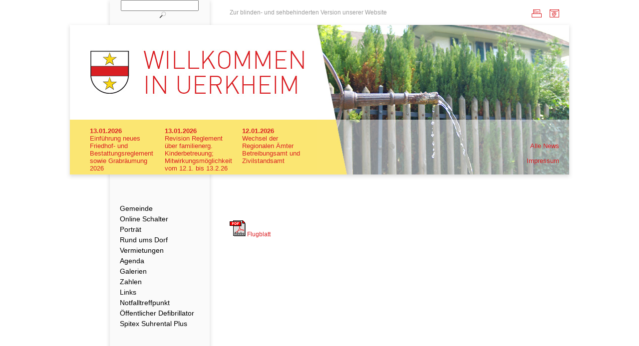

--- FILE ---
content_type: text/html;charset=UTF-8
request_url: https://www.uerkheim.ch/index.cfm?tem=1&spr=0&hpn=0&zsn=0&new=1578
body_size: 746
content:



<!DOCTYPE HTML PUBLIC "-//W3C//DTD HTML 4.01 Transitional//EN">

<html>
<head>


<title>

Häckseldienst vom 08.11.2022 

</title>

<script language="JavaScript1.2">
<!--

//-->
</script>



<link rel="stylesheet" href="https://www.uerkheim.ch/db/daten/design/lightbox/lightbox.css" type="text/css" media="screen" />
<script type="text/javascript" src="https://www.uerkheim.ch/db/daten/design/lightbox/prototype.js"></script>
<script type="text/javascript" src="https://www.uerkheim.ch/db/daten/design/lightbox/scriptaculous.js?load=effects,builder"></script>
<script type="text/javascript" src="https://www.uerkheim.ch/db/daten/design/lightbox/lightbox.js"></script>

<link href="https://www.uerkheim.ch/inc/styles.css" rel="styleSheet" type="text/css">


<meta name="description" content="Wissenswertes über die Landgemeinde Uerkheim im Kanton Aargau.">
<meta name="keywords" content="uerkheim, gemeinde, gemeinden, gemeinde uerkheim, dorf uerkhemi, uerke, verwaltung, badi bottenwil-uerkheim,  gemeindeverwaltung uerkheim, ürkheim, kanzlei uerkheim, örke">
<meta name="robots" content="index">
<meta name="revisit-after" content="7 days">


</head>



		<body bgcolor="FFFFFF"  leftmargin="0" marginwidth="0" topmargin="0" marginheight="0">
	
		<body bgcolor="FFFFFF"  leftmargin="0" marginwidth="0" topmargin="0" marginheight="0">
	
		<body bgcolor="FFFFFF"  leftmargin="0" marginwidth="0" topmargin="0" marginheight="0">
	
<script type="text/javascript">
  if (screen.width < 480) {
  window.location.href = "index.cfm?tem=4&spr=0&hpn=0&sbn=999999&ssn=999999&zsn=0&idn=999999&new=1578"; }
  else {
  if (screen.width < 1024) {
  window.location.href = "index.cfm?tem=2&spr=0&hpn=0&sbn=999999&ssn=999999&zsn=0&idn=999999&new=1578"; }
  else {
  window.location.href = "index.cfm?tem=2&spr=0&hpn=0&sbn=999999&ssn=999999&zsn=0&idn=999999&new=1578"; }}
</script>


	</body>
</html>


--- FILE ---
content_type: text/html;charset=UTF-8
request_url: https://www.uerkheim.ch/index.cfm?tem=2&spr=0&hpn=0&sbn=999999&ssn=999999&zsn=0&idn=999999&new=1578
body_size: 4223
content:



<!DOCTYPE HTML PUBLIC "-//W3C//DTD HTML 4.01 Transitional//EN">

<html>
<head>


<title>

Häckseldienst vom 08.11.2022 

</title>

<script language="JavaScript1.2">
<!--

//-->
</script>



<link rel="stylesheet" href="https://www.uerkheim.ch/db/daten/design/lightbox/lightbox.css" type="text/css" media="screen" />
<script type="text/javascript" src="https://www.uerkheim.ch/db/daten/design/lightbox/prototype.js"></script>
<script type="text/javascript" src="https://www.uerkheim.ch/db/daten/design/lightbox/scriptaculous.js?load=effects,builder"></script>
<script type="text/javascript" src="https://www.uerkheim.ch/db/daten/design/lightbox/lightbox.js"></script>

<link href="https://www.uerkheim.ch/inc/styles.css" rel="styleSheet" type="text/css">


<meta name="description" content="Wissenswertes über die Landgemeinde Uerkheim im Kanton Aargau.">
<meta name="keywords" content="uerkheim, gemeinde, gemeinden, gemeinde uerkheim, dorf uerkhemi, uerke, verwaltung, badi bottenwil-uerkheim,  gemeindeverwaltung uerkheim, ürkheim, kanzlei uerkheim, örke">
<meta name="robots" content="index">
<meta name="revisit-after" content="7 days">


</head>



		<body bgcolor="FFFFFF"  leftmargin="0" marginwidth="0" topmargin="0" marginheight="0">
	
		<body bgcolor="FFFFFF"  leftmargin="0" marginwidth="0" topmargin="0" marginheight="0">
	
		<body bgcolor="FFFFFF"  leftmargin="0" marginwidth="0" topmargin="0" marginheight="0">
	

<table width="100%" height="100%" cellpadding="0" cellspacing="0">
  <tr height="50">
    <td class="normal" valign="top">
      <img src="stuff/spacer.gif" width="20" height="20" border="0"><br>
    </td>
    <td width="110" class="normal" valign="top">
      <img src="db/daten/design/teil1.jpg" width="110" height="50" border="0"><br>
    </td>
    <td width="160" class="normal" valign="middle" align="middle" background="db/daten/design/teil2.jpg">
<form name="volltextsuche" action="index.cfm?int=no&vts=ja&eub=660&euh=350" method="post" enctype="multipart/form-data">
<input size="20" name="ivolltextsuche" class="normal"><img src="stuff/spacer.gif" width="5" height="5" border="0"><input type="image" src="db/daten/design/lupe.jpg" value="suchen" name="volltextsuche">
</form>
    </td>
    <td width="60" class="normal" valign="top">
      <img src="db/daten/design/teil3.jpg" width="60" height="50" border="0"><br>
    </td>
    <td width="660" class="normal" valign="top">
      
  <table width="660" height="50" cellpadding="0" cellspacing="0" background="db/daten/design/hg_blindenversion.jpg">
    <tr height="50">
      <td width="360" class="normal" valign="middle">
        <a class="normal" href="http://www.uerkheim.ch/index.cfm?tem=6&hpn=1" target="_new"><font color="999999">Zur blinden- und sehbehinderten Version unserer Website</font></a>
      </td>
      <td width="300" class="normal" valign="middle" align="right">
        <a href="print.cfm?tem=2&spr=0&hpn=0&sbn=999999&snn=999999&zsn=0&new=1578&idn=999999" target="_blank"><img src="https://www.uerkheim.ch/db/design/drucken.gif" border="0" align="middle" alt="diesen Artikel drucken" title="diesen Artikel drucken"></a>
<img src="stuff/spacer.gif" width="10" height="5" border="0">
<a href="mailto:E-Mail-Adresse einsetzen?Subject=Hinweis auf Internet-Artikel&Body=Hinweis auf einen interessanten Artikel im Internet:%0Ahttps://www.uerkheim.ch/index.cfm?tem=2%26spr=0%26hpn=0%26sbn=999999%26ssn=999999%26zsn=0%26new=1578%26idn=999999"><img src="https://www.uerkheim.ch/db/design/mailempfehlung.gif" border="0" align="middle" alt="diesen Artikel jemandem per E-Mail weiterempfehlen" title="diesen Artikel jemandem per E-Mail weiterempfehlen"></a>

      </td>
    </tr>
  </table>

    </td>
    <td width="30" class="normal" valign="top">
      <img src="db/daten/design/teil4.jpg" width="30" height="50" border="0"><br>
    </td>
    <td class="normal" valign="top">
      <img src="stuff/spacer.gif" width="20" height="20" border="0"><br>
    </td>
  </tr>
  <tr height="300">
    <td class="normal" valign="top">
      <img src="stuff/spacer.gif" width="20" height="20" border="0"><br>
    </td>
    <td colspan="5" class="normal" valign="top">

  <table width="1020" height="300" cellpadding="0" cellspacing="0">
    <tr height="300">
      <td width="50" class="normal" valign="top">
        <img src="db/daten/design/tb_teil1.jpg" width="50" height="300" border="0"><br>
      </td>
      <td width="455" class="zusatznav" valign="top">


  <table width="455" height="300" cellpadding="0" cellspacing="0">
    <tr height="190">
      <td width="455" class="normal" valign="top">
        <img src="db/daten/design/wappen.jpg" width="455" height="190" border="0"><br>
      </td>
    </tr>
    <tr height="110">
      <td width="455" class="normal" valign="top" background="db/daten/design/gelb.gif">
        
<table width="455" cellpadding="0" cellspacing="0">
	
	<tr height="110">
    
		<td width="131" class="zusatznav" valign="top">
        <img src="https://www.uerkheim.ch/stuff/spacer.gif" height="15" width="5" border="0" /><br />
		    <span class="zusatznav"><b>13.01.2026</b></span><br>
			<a class="zusatznav" href="index.cfm?tem=2&spr=0&hpn=0&zsn=0&new=1863">Einführung neues Friedhof- und Bestattungsreglement sowie Grabräumung 2026</a>
		</td>
        <td class="adresse" valign="top" align="left">
			<img src="https://www.uerkheim.ch/stuff/spacer.gif" height="10" width="20" border="0" align="top"><br>
		</td>
    
		<td width="131" class="zusatznav" valign="top">
        <img src="https://www.uerkheim.ch/stuff/spacer.gif" height="15" width="5" border="0" /><br />
		    <span class="zusatznav"><b>13.01.2026</b></span><br>
			<a class="zusatznav" href="index.cfm?tem=2&spr=0&hpn=0&zsn=0&new=1859">Revision Reglement über familienerg. Kinderbetreuung; Mitwirkungsmöglichkeit vom 12.1. bis 13.2.26</a>
		</td>
        <td class="adresse" valign="top" align="left">
			<img src="https://www.uerkheim.ch/stuff/spacer.gif" height="10" width="20" border="0" align="top"><br>
		</td>
    
		<td width="131" class="zusatznav" valign="top">
        <img src="https://www.uerkheim.ch/stuff/spacer.gif" height="15" width="5" border="0" /><br />
		    <span class="zusatznav"><b>12.01.2026</b></span><br>
			<a class="zusatznav" href="index.cfm?tem=2&spr=0&hpn=0&zsn=0&new=1852">Wechsel der Regionalen Ämter Betreibungsamt und Zivilstandsamt</a>
		</td>
        <td class="adresse" valign="top" align="left">
			<img src="https://www.uerkheim.ch/stuff/spacer.gif" height="10" width="20" border="0" align="top"><br>
		</td>
    
    </tr>
</table>

      </td>
    </tr>
  </table>

      </td>
      <td width="505" class="normal" valign="top" background="db/daten/design/themenbilder/themenbild9.jpg">

    <table width="505" height="300" cellpadding="0" cellspacing="0">
      <tr height="280">
        <td width="485" class="normal" valign="bottom" align="right">
          
<table border="0" cellpadding="0" cellspacing="0">
	
	<tr>
		<td class="zusatznav" valign="top" align="right">
		
		<a href="index.cfm?tem=2&spr=0&zsn=1" class="zusatznav">Alle News</a>
	
		</td>
	</tr>
	
	<tr>
		<td class="zusatznav" valign="top" align="right">
		
		<a href="index.cfm?tem=2&spr=0&zsn=2" class="zusatznav"><br>Impressum</a>
	
		</td>
	</tr>
	
</table>

        </td>
        <td width="20" class="normal" valign="top">
          <img src="stuff/spacer.gif" width="20" height="20" border="0"><br>
        </td>
      </tr>
      <tr height="20">
        <td width="485" class="normal" valign="top">
          <img src="stuff/spacer.gif" width="20" height="20" border="0"><br>
        </td>
        <td width="20" class="normal" valign="top">
          <img src="stuff/spacer.gif" width="20" height="20" border="0"><br>
        </td>
      </tr>
    </table>

      </td>
      <td width="10" class="normal" valign="top">
        <img src="db/daten/design/tb_teil2.jpg" width="10" height="300" border="0"><br>
      </td>
    </tr>
  </table>

    </td>
    <td class="normal" valign="top">
      <img src="stuff/spacer.gif" width="20" height="20" border="0"><br>
    </td>
  </tr>
  <tr height="60">
    <td class="normal" valign="top">
      <img src="stuff/spacer.gif" width="20" height="20" border="0"><br>
    </td>
    <td colspan="5" class="normal" valign="top">
      <img src="db/daten/design/mitte.jpg" width="1020" height="60" border="0"><br>
    </td>
    <td class="normal" valign="top">
      <img src="stuff/spacer.gif" width="20" height="20" border="0"><br>
    </td>
  </tr>
  <tr height="350">
    <td class="normal" valign="top">
      <img src="stuff/spacer.gif" width="20" height="20" border="0"><br>
    </td>
    <td width="110" class="normal" valign="top" background="db/daten/design/verlauf1.jpg">
      <img src="stuff/spacer.gif" width="110" height="110" border="0"><br>
    </td>
    <td width="160" class="normal" valign="top" background="db/daten/design/hg.gif">
      


<SCRIPT LANGUAGE="JavaScript">
<!--


function switchto(display,imgname){
				document.images[imgname].src=eval(display+".src");
  			}
// -->
</SCRIPT>


<table border="0" cellpadding="0" cellspacing="0">
	<tr>
		<td valign="top">
		
			<table border="0" cellpadding="0" cellspacing="0">
			
				<tr>
					<td class="hauptnav" valign="top" align="left"><a href="index.cfm?tem=2&spr=0&hpn=1" class="hauptnav"> 
		<a href="index.cfm?tem=2&spr=0&hpn=1" class="hauptnav">Gemeinde</a>
	</td>
				</tr>
				
				
				
				<SCRIPT LANGUAGE="JavaScript">
				<!--
				
				
				function switchto(display,imgname){
				document.images[imgname].src=eval(display+".src");
  				}
				
				// -->
				</SCRIPT>
				
				
			
			
				
				<SCRIPT LANGUAGE="JavaScript">
				<!--
				
				
				function switchto(display,imgname){
				document.images[imgname].src=eval(display+".src");
  				}
				
				// -->
				</SCRIPT>
				
				
			
			
				
				<SCRIPT LANGUAGE="JavaScript">
				<!--
				
				
				function switchto(display,imgname){
				document.images[imgname].src=eval(display+".src");
  				}
				
				// -->
				</SCRIPT>
				
				
			
			
				
				<SCRIPT LANGUAGE="JavaScript">
				<!--
				
				
				function switchto(display,imgname){
				document.images[imgname].src=eval(display+".src");
  				}
				
				// -->
				</SCRIPT>
				
				
			
			
				
				<SCRIPT LANGUAGE="JavaScript">
				<!--
				
				
				function switchto(display,imgname){
				document.images[imgname].src=eval(display+".src");
  				}
				
				// -->
				</SCRIPT>
		
				
				<SCRIPT LANGUAGE="JavaScript">
				<!--
				
				
				function switchto(display,imgname){
				document.images[imgname].src=eval(display+".src");
  				}
				
				// -->
				</SCRIPT>
		
				
				<SCRIPT LANGUAGE="JavaScript">
				<!--
				
				
				function switchto(display,imgname){
				document.images[imgname].src=eval(display+".src");
  				}
				
				// -->
				</SCRIPT>
		
				
				<SCRIPT LANGUAGE="JavaScript">
				<!--
				
				
				function switchto(display,imgname){
				document.images[imgname].src=eval(display+".src");
  				}
				
				// -->
				</SCRIPT>
				
				
			
			
				
				<SCRIPT LANGUAGE="JavaScript">
				<!--
				
				
				function switchto(display,imgname){
				document.images[imgname].src=eval(display+".src");
  				}
				
				// -->
				</SCRIPT>
				
				
			
			
				
				<SCRIPT LANGUAGE="JavaScript">
				<!--
				
				
				function switchto(display,imgname){
				document.images[imgname].src=eval(display+".src");
  				}
				
				// -->
				</SCRIPT>
				
				
			
			
				
				<SCRIPT LANGUAGE="JavaScript">
				<!--
				
				
				function switchto(display,imgname){
				document.images[imgname].src=eval(display+".src");
  				}
				
				// -->
				</SCRIPT>
				
				
			
			
				<tr>
					<td class="hauptnav" valign="middle" align="middle">
						<img src="https://www.uerkheim.ch/stuff/spacer.gif" height="5" width="20" border="0" align="middle"><br>
					</td>
				</tr>
				
				<tr>
					<td class="hauptnav" valign="top" align="left"><a href="index.cfm?tem=2&spr=0&hpn=2" class="hauptnav"></a> 
		<a href="index.cfm?tem=2&spr=0&hpn=2" class="hauptnav">Online Schalter</a>
	</td>
				</tr>
				
				
				<tr>
					<td class="hauptnav" valign="middle" align="middle">
						<img src="https://www.uerkheim.ch/stuff/spacer.gif" height="5" width="20" border="0" align="middle"><br>
					</td>
				</tr>
				
				<tr>
					<td class="hauptnav" valign="top" align="left"><a href="index.cfm?tem=2&spr=0&hpn=3" class="hauptnav"> 
		<a href="index.cfm?tem=2&spr=0&hpn=3" class="hauptnav">Porträt</a>
	</td>
				</tr>
				
				
				
				<SCRIPT LANGUAGE="JavaScript">
				<!--
				
				
				function switchto(display,imgname){
				document.images[imgname].src=eval(display+".src");
  				}
				
				// -->
				</SCRIPT>
				
				
			
			
				
				<SCRIPT LANGUAGE="JavaScript">
				<!--
				
				
				function switchto(display,imgname){
				document.images[imgname].src=eval(display+".src");
  				}
				
				// -->
				</SCRIPT>
				
				
			
			
				
				<SCRIPT LANGUAGE="JavaScript">
				<!--
				
				
				function switchto(display,imgname){
				document.images[imgname].src=eval(display+".src");
  				}
				
				// -->
				</SCRIPT>
				
				
			
			
				<tr>
					<td class="hauptnav" valign="middle" align="middle">
						<img src="https://www.uerkheim.ch/stuff/spacer.gif" height="5" width="20" border="0" align="middle"><br>
					</td>
				</tr>
				
				<tr>
					<td class="hauptnav" valign="top" align="left"><a href="index.cfm?tem=2&spr=0&hpn=4" class="hauptnav"> 
		<a href="index.cfm?tem=2&spr=0&hpn=4" class="hauptnav">Rund ums Dorf</a>
	</td>
				</tr>
				
				
				
				<SCRIPT LANGUAGE="JavaScript">
				<!--
				
				
				function switchto(display,imgname){
				document.images[imgname].src=eval(display+".src");
  				}
				
				// -->
				</SCRIPT>
				
				
			
			
				
				<SCRIPT LANGUAGE="JavaScript">
				<!--
				
				
				function switchto(display,imgname){
				document.images[imgname].src=eval(display+".src");
  				}
				
				// -->
				</SCRIPT>
				
				
			
			
				
				<SCRIPT LANGUAGE="JavaScript">
				<!--
				
				
				function switchto(display,imgname){
				document.images[imgname].src=eval(display+".src");
  				}
				
				// -->
				</SCRIPT>
				
				
			
			
				
				<SCRIPT LANGUAGE="JavaScript">
				<!--
				
				
				function switchto(display,imgname){
				document.images[imgname].src=eval(display+".src");
  				}
				
				// -->
				</SCRIPT>
				
				
			
			
				
				<SCRIPT LANGUAGE="JavaScript">
				<!--
				
				
				function switchto(display,imgname){
				document.images[imgname].src=eval(display+".src");
  				}
				
				// -->
				</SCRIPT>
				
				
			
			
				
				<SCRIPT LANGUAGE="JavaScript">
				<!--
				
				
				function switchto(display,imgname){
				document.images[imgname].src=eval(display+".src");
  				}
				
				// -->
				</SCRIPT>
				
				
			
			
				
				<SCRIPT LANGUAGE="JavaScript">
				<!--
				
				
				function switchto(display,imgname){
				document.images[imgname].src=eval(display+".src");
  				}
				
				// -->
				</SCRIPT>
				
				
			
			
				<tr>
					<td class="hauptnav" valign="middle" align="middle">
						<img src="https://www.uerkheim.ch/stuff/spacer.gif" height="5" width="20" border="0" align="middle"><br>
					</td>
				</tr>
				
				<tr>
					<td class="hauptnav" valign="top" align="left"><a href="index.cfm?tem=2&spr=0&hpn=5" class="hauptnav"> 
		<a href="index.cfm?tem=2&spr=0&hpn=5" class="hauptnav">Vermietungen</a>
	</td>
				</tr>
				
				
				
				<SCRIPT LANGUAGE="JavaScript">
				<!--
				
				
				function switchto(display,imgname){
				document.images[imgname].src=eval(display+".src");
  				}
				
				// -->
				</SCRIPT>
				
				
			
			
				
				<SCRIPT LANGUAGE="JavaScript">
				<!--
				
				
				function switchto(display,imgname){
				document.images[imgname].src=eval(display+".src");
  				}
				
				// -->
				</SCRIPT>
				
				
			
			
				<tr>
					<td class="hauptnav" valign="middle" align="middle">
						<img src="https://www.uerkheim.ch/stuff/spacer.gif" height="5" width="20" border="0" align="middle"><br>
					</td>
				</tr>
				
				<tr>
					<td class="hauptnav" valign="top" align="left"><a href="index.cfm?tem=2&spr=0&hpn=6" class="hauptnav"></a> 
		<a href="index.cfm?tem=2&spr=0&hpn=6" class="hauptnav">Agenda</a>
	</td>
				</tr>
				
				
				<tr>
					<td class="hauptnav" valign="middle" align="middle">
						<img src="https://www.uerkheim.ch/stuff/spacer.gif" height="5" width="20" border="0" align="middle"><br>
					</td>
				</tr>
				
				<tr>
					<td class="hauptnav" valign="top" align="left"><a href="index.cfm?tem=2&spr=0&hpn=7" class="hauptnav"></a> 
		<a href="index.cfm?tem=2&spr=0&hpn=7" class="hauptnav">Galerien</a>
	</td>
				</tr>
				
				
				<tr>
					<td class="hauptnav" valign="middle" align="middle">
						<img src="https://www.uerkheim.ch/stuff/spacer.gif" height="5" width="20" border="0" align="middle"><br>
					</td>
				</tr>
				
				<tr>
					<td class="hauptnav" valign="top" align="left"><a href="index.cfm?tem=2&spr=0&hpn=8" class="hauptnav"> 
		<a href="index.cfm?tem=2&spr=0&hpn=8" class="hauptnav">Zahlen</a>
	</td>
				</tr>
				
				
				
				<SCRIPT LANGUAGE="JavaScript">
				<!--
				
				
				function switchto(display,imgname){
				document.images[imgname].src=eval(display+".src");
  				}
				
				// -->
				</SCRIPT>
				
				
			
			
				
				<SCRIPT LANGUAGE="JavaScript">
				<!--
				
				
				function switchto(display,imgname){
				document.images[imgname].src=eval(display+".src");
  				}
				
				// -->
				</SCRIPT>
				
				
			
			
				
				<SCRIPT LANGUAGE="JavaScript">
				<!--
				
				
				function switchto(display,imgname){
				document.images[imgname].src=eval(display+".src");
  				}
				
				// -->
				</SCRIPT>
				
				
			
			
				
				<SCRIPT LANGUAGE="JavaScript">
				<!--
				
				
				function switchto(display,imgname){
				document.images[imgname].src=eval(display+".src");
  				}
				
				// -->
				</SCRIPT>
				
				
			
			
				
				<SCRIPT LANGUAGE="JavaScript">
				<!--
				
				
				function switchto(display,imgname){
				document.images[imgname].src=eval(display+".src");
  				}
				
				// -->
				</SCRIPT>
				
				
			
			
				
				<SCRIPT LANGUAGE="JavaScript">
				<!--
				
				
				function switchto(display,imgname){
				document.images[imgname].src=eval(display+".src");
  				}
				
				// -->
				</SCRIPT>
				
				
			
			
				<tr>
					<td class="hauptnav" valign="middle" align="middle">
						<img src="https://www.uerkheim.ch/stuff/spacer.gif" height="5" width="20" border="0" align="middle"><br>
					</td>
				</tr>
				
				<tr>
					<td class="hauptnav" valign="top" align="left"><a href="index.cfm?tem=2&spr=0&hpn=9" class="hauptnav"></a> 
		<a href="index.cfm?tem=2&spr=0&hpn=9" class="hauptnav">Links</a>
	</td>
				</tr>
				
				
				<tr>
					<td class="hauptnav" valign="middle" align="middle">
						<img src="https://www.uerkheim.ch/stuff/spacer.gif" height="5" width="20" border="0" align="middle"><br>
					</td>
				</tr>
				
				<tr>
					<td class="hauptnav" valign="top" align="left"><a href="index.cfm?tem=2&spr=0&hpn=10" class="hauptnav"></a> 
		<a href="index.cfm?tem=2&spr=0&hpn=10" class="hauptnav">Notfalltreffpunkt</a>
	</td>
				</tr>
				
				
				<tr>
					<td class="hauptnav" valign="middle" align="middle">
						<img src="https://www.uerkheim.ch/stuff/spacer.gif" height="5" width="20" border="0" align="middle"><br>
					</td>
				</tr>
				
				<tr>
					<td class="hauptnav" valign="top" align="left"><a href="index.cfm?tem=2&spr=0&hpn=11" class="hauptnav"></a> 
		<a href="index.cfm?tem=2&spr=0&hpn=11" class="hauptnav">Öffentlicher Defibrillator</a>
	</td>
				</tr>
				
				
				<tr>
					<td class="hauptnav" valign="middle" align="middle">
						<img src="https://www.uerkheim.ch/stuff/spacer.gif" height="5" width="20" border="0" align="middle"><br>
					</td>
				</tr>
				
				<tr>
					<td class="hauptnav" valign="top" align="left"><a href="index.cfm?tem=2&spr=0&hpn=13" class="hauptnav"></a> 
		<a href="index.cfm?tem=2&spr=0&hpn=13" class="hauptnav">Spitex Suhrental Plus</a>
	</td>
				</tr>
				
				
				
			</table>
		
		</td>
	</tr>
</table> <br>
      <br>
    </td>
    <td width="60" class="normal" valign="top" background="db/daten/design/verlauf2.jpg">
      <img src="stuff/spacer.gif" width="60" height="60" border="0"><br>
    </td>
    <td width="660" class="normal" valign="top">
            

<script language="JavaScript1.2">
 <!--
 	function SafeSubmit(obj) 
	{
		var success = true;
		var meldung = "";
		
		if (document.form1.fPasswort.value == '')
		{
			meldung += "\n- bitte definieren Sie das entsprechende passwort";
			success = false;
		}

		if(success) 
		{
			obj.form.submit();
			obj.value = "bitte warten";
		}
		else
		{
			alert(meldung);
		}
	}

 //-->
 </script>

<br />
<div id="cke_pastebin" style="position: absolute; left: -1000px; top: 9px; width: 1px; height: 1px; overflow: hidden;">
	<table cellpadding="0" cellspacing="0" height="100%" width="100%">
		<tbody>
			<tr height="350">
				<td class="normal" valign="top" width="660">
					<br />
					<br />
					<a href="https://www.uerkheim.ch/db/daten/dokumente/H%C3%A4ckseldienst(7).pdf"><img alt="" src="http://uerkheim.ch/db/daten/bilder/icons/pdf.gif" style="width: 32px; height: 32px;" />&nbsp;Flugblatt</a></td>
			</tr>
		</tbody>
	</table>
</div>
<br />
<div id="cke_pastebin" style="position: absolute; left: -1000px; top: 8px; width: 1px; height: 1px; overflow: hidden;">
	<table cellpadding="0" cellspacing="0" height="100%" width="100%">
		<tbody>
			<tr height="350">
				<td class="normal" valign="top" width="660">
					<br />
					<br />
					<a href="https://www.uerkheim.ch/db/daten/dokumente/H%C3%A4ckseldienst(7).pdf"><img alt="" src="http://uerkheim.ch/db/daten/bilder/icons/pdf.gif" style="width: 32px; height: 32px;" />&nbsp;Flugblatt</a></td>
			</tr>
		</tbody>
	</table>
</div>
<a href="/db/daten/dokumente/H%C3%A4ckseldienst.pdf" target="_blank"><img alt="" src="http://uerkheim.ch/db/daten/bilder/icons/pdf.gif" style="width: 32px; height: 32px;" />&nbsp;Flugblatt</a> 
      <br>
    </td>
    <td width="30" class="normal" valign="top">
      <img src="stuff/spacer.gif" width="30" height="30" border="0"><br>
    </td>
    <td class="normal" valign="top">
      <img src="stuff/spacer.gif" width="20" height="20" border="0"><br>
    </td>
  </tr>
  <tr height="55">
    <td class="normal" valign="top">
      <img src="stuff/spacer.gif" width="20" height="20" border="0"><br>
    </td>
    <td width="110" class="normal" valign="top">
      <img src="db/daten/design/teil5.jpg" width="110" height="55" border="0"><br>
    </td>
    <td width="160" class="adresse" valign="top" background="db/daten/design/teil6.jpg">
      <img src="stuff/spacer.gif" width="14" height="14" border="0"><br>      
      16. Januar 2026
    </td>
    <td width="60" class="normal" valign="top">
      <img src="db/daten/design/teil7.jpg" width="60" height="55" border="0"><br>
    </td>
    <td colspan="2" class="adresse" valign="top" background="db/daten/design/teil8.jpg">
      <img src="stuff/spacer.gif" width="14" height="14" border="0"><br>
      Gemeindeverwaltung 4813 Uerkheim<img src="stuff/spacer.gif" width="20" height="5" border="0">Telefon 062 739 55 20<img src="stuff/spacer.gif" width="20" height="5" border="0">Fax 062 739 55 21<img src="stuff/spacer.gif" width="20" height="5" border="0"><a class="adresse" href="mailto:kanzlei@uerkheim.ch">kanzlei@uerkheim.ch</a>
    </td>
    <td class="normal" valign="top">
      <img src="stuff/spacer.gif" width="20" height="20" border="0"><br>
    </td>
  </tr>
  <tr>
    <td class="normal" valign="top">
      <img src="stuff/spacer.gif" width="20" height="20" border="0"><br>
    </td>
    <td width="110" class="normal" valign="top" background="db/daten/design/verlauf1.jpg">
      <img src="stuff/spacer.gif" width="110" height="20" border="0"><br>
    </td>
    <td width="160" class="normal" valign="middle" background="db/daten/design/hg.gif">
      <img src="stuff/spacer.gif" width="20" height="20" border="0"><br>
    </td>
    <td width="60" class="normal" valign="top" background="db/daten/design/verlauf2.jpg">
      <img src="stuff/spacer.gif" width="60" height="20" border="0"><br>
    </td>
    <td colspan="2" class="normal" valign="top">
      <img src="stuff/spacer.gif" width="20" height="20" border="0"><br>
    </td>
    <td class="normal" valign="top">
      <img src="stuff/spacer.gif" width="20" height="20" border="0"><br>
    </td>
  </tr>
</table>


	</body>
</html>


--- FILE ---
content_type: text/css
request_url: https://www.uerkheim.ch/inc/styles.css
body_size: 718
content:

a.hauptnav_hover:visited {font-family: arial, helvetica, verdana; font-size: 14px; font-weight: normal; text-decoration: none; font-style: normal; text-align: normal; color: #da1f23; ; letter-spacing: normalpx; word-spacing: normalpx; line-height: normalpx }
a.hauptnav_hover:active {font-family: arial, helvetica, verdana; font-size: 14px; font-weight: normal; text-decoration: none; font-style: normal; text-align: normal; color: #da1f23; ; letter-spacing: normalpx; word-spacing: normalpx; line-height: normalpx }
a.hauptnav_hover:hover {font-family: arial, helvetica, verdana; font-size: 14px; font-weight: normal; text-decoration: none; font-style: normal; text-align: normal; color: #da1f23; ; letter-spacing: normalpx; word-spacing: normalpx; line-height: normalpx }
a.hauptnav_hover:link {font-family: arial, helvetica, verdana; font-size: 14px; font-weight: normal; text-decoration: none; font-style: normal; text-align: normal; color: #da1f23; ; letter-spacing: normalpx; word-spacing: normalpx; line-height: normalpx }

.hauptnav {font-family: arial, helvetica, verdana; font-size: 14px; font-weight: normal; text-decoration: none; font-style: normal; text-align: normal;  color: #000000; ; letter-spacing: normalpx; word-spacing: normalpx; line-height: normalpx }
a.hauptnav:visited {font-family: arial, helvetica, verdana; font-size: 14px; font-weight: normal; text-decoration: none; font-style: normal; text-align: normal; color: #000000; ; letter-spacing: normalpx; word-spacing: normalpx; line-height: normalpx }
a.hauptnav:active {font-family: arial, helvetica, verdana; font-size: 14px; font-weight: normal; text-decoration: none; font-style: normal; text-align: normal; color: #000000; ; letter-spacing: normalpx; word-spacing: normalpx; line-height: normalpx }
a.hauptnav:hover {font-family: arial, helvetica, verdana; font-size: 14px; font-weight: normal; text-decoration: none; font-style: normal; text-align: normal; color: #da1f23; ; letter-spacing: normalpx; word-spacing: normalpx; line-height: normalpx }
a.hauptnav:link {font-family: arial, helvetica, verdana; font-size: 14px; font-weight: normal; text-decoration: none; font-style: normal; text-align: normal; color: #000000; ; letter-spacing: normalpx; word-spacing: normalpx; line-height: normalpx }
 
a.subnav_hover:visited {font-family: arial, helvetica, verdana; font-size: 12px; font-weight: normal; text-decoration: none; font-style: normal; text-align: normal; color: #da1f23; ; letter-spacing: normalpx; word-spacing: normalpx; line-height: normalpx }
a.subnav_hover:active {font-family: arial, helvetica, verdana; font-size: 12px; font-weight: normal; text-decoration: none; font-style: normal; text-align: normal; color: #da1f23; ; letter-spacing: normalpx; word-spacing: normalpx; line-height: normalpx }
a.subnav_hover:hover {font-family: arial, helvetica, verdana; font-size: 12px; font-weight: normal; text-decoration: none; font-style: normal; text-align: normal; color: #da1f23; ; letter-spacing: normalpx; word-spacing: normalpx; line-height: normalpx }
a.subnav_hover:link {font-family: arial, helvetica, verdana; font-size: 12px; font-weight: normal; text-decoration: none; font-style: normal; text-align: normal; color: #da1f23; ; letter-spacing: normalpx; word-spacing: normalpx; line-height: normalpx }

.subnav {font-family: arial, helvetica, verdana; font-size: 12px; font-weight: normal; text-decoration: none; font-style: normal; text-align: normal; color: #000000; ; letter-spacing: normalpx; word-spacing: normalpx; line-height: normalpx }
a.subnav:visited {font-family: arial, helvetica, verdana; font-size: 12px; font-weight: normal; text-decoration: none; font-style: normal; text-align: normal; color: #000000; ; letter-spacing: normalpx; word-spacing: normalpx; line-height: normalpx }
a.subnav:active {font-family: arial, helvetica, verdana; font-size: 12px; font-weight: normal; text-decoration: none; font-style: normal; text-align: normal; color: #000000; ; letter-spacing: normalpx; word-spacing: normalpx; line-height: normalpx }
a.subnav:hover {font-family: arial, helvetica, verdana; font-size: 12px; font-weight: normal; text-decoration: none; font-style: normal; text-align: normal; color: #da1f23; ; letter-spacing: normalpx; word-spacing: normalpx; line-height: normalpx }
a.subnav:link {font-family: arial, helvetica, verdana; font-size: 12px; font-weight: normal; text-decoration: none; font-style: normal; text-align: normal; color: #000000; ; letter-spacing: normalpx; word-spacing: normalpx; line-height: normalpx }
 
a.subsubnav_hover:visited {font-family: arial, helvetica, verdana; font-size: 12px; font-weight: normal; text-decoration: none; font-style: normal; text-align: normal; color: #da1f23; ; letter-spacing: normalpx; word-spacing: normalpx; line-height: normalpx }
a.subsubnav_hover:active {font-family: arial, helvetica, verdana; font-size: 12px; font-weight: normal; text-decoration: none; font-style: normal; text-align: normal; color: #da1f23; ; letter-spacing: normalpx; word-spacing: normalpx; line-height: normalpx }
a.subsubnav_hover:hover {font-family: arial, helvetica, verdana; font-size: 12px; font-weight: normal; text-decoration: none; font-style: normal; text-align: normal; color: #da1f23; ; letter-spacing: normalpx; word-spacing: normalpx; line-height: normalpx }
a.subsubnav_hover:link {font-family: arial, helvetica, verdana; font-size: 12px; font-weight: normal; text-decoration: none; font-style: normal; text-align: normal; color: #da1f23; ; letter-spacing: normalpx; word-spacing: normalpx; line-height: normalpx }

.subsubnav {font-family: arial, helvetica, verdana; font-size: 12px; font-weight: normal; text-decoration: none; font-style: normal; text-align: normal; color: #000000; ; letter-spacing: normalpx; word-spacing: normalpx; line-height: normalpx }
a.subsubnav:visited {font-family: arial, helvetica, verdana; font-size: 12px; font-weight: normal; text-decoration: none; font-style: normal; text-align: normal; color: #000000; ; letter-spacing: normalpx; word-spacing: normalpx; line-height: normalpx }
a.subsubnav:active {font-family: arial, helvetica, verdana; font-size: 12px; font-weight: normal; text-decoration: none; font-style: normal; text-align: normal; color: #000000; ; letter-spacing: normalpx; word-spacing: normalpx; line-height: normalpx }
a.subsubnav:hover {font-family: arial, helvetica, verdana; font-size: 12px; font-weight: normal; text-decoration: none; font-style: normal; text-align: normal; color: #da1f23; ; letter-spacing: normalpx; word-spacing: normalpx; line-height: normalpx }
a.subsubnav:link {font-family: arial, helvetica, verdana; font-size: 12px; font-weight: normal; text-decoration: none; font-style: normal; text-align: normal; color: #000000; ; letter-spacing: normalpx; word-spacing: normalpx; line-height: normalpx }
 
a.zusatznav_hover:visited {font-family: arial, helvetica, verdana; font-size: 13px; font-weight: normal; text-decoration: none; font-style: normal; text-align: normal; color: #000000; ; letter-spacing: normalpx; word-spacing: normalpx; line-height: 15px }
a.zusatznav_hover:active {font-family: arial, helvetica, verdana; font-size: 13px; font-weight: normal; text-decoration: none; font-style: normal; text-align: normal; color: #000000; ; letter-spacing: normalpx; word-spacing: normalpx; line-height: 15px }
a.zusatznav_hover:hover {font-family: arial, helvetica, verdana; font-size: 13px; font-weight: normal; text-decoration: none; font-style: normal; text-align: normal; color: #000000; ; letter-spacing: normalpx; word-spacing: normalpx; line-height: 15px }
a.zusatznav_hover:link {font-family: arial, helvetica, verdana; font-size: 13px; font-weight: normal; text-decoration: none; font-style: normal; text-align: normal; color: #000000; ; letter-spacing: normalpx; word-spacing: normalpx; line-height: 15px }

.zusatznav {font-family: arial, helvetica, verdana; font-size: 13px; font-weight: normal; text-decoration: none; font-style: normal; text-align: normal;  color: #da1f23; ; letter-spacing: normalpx; word-spacing: normalpx; line-height: 15px }
a.zusatznav:visited {font-family: arial, helvetica, verdana; font-size: 13px; font-weight: normal; text-decoration: none; font-style: normal; text-align: normal; color: #da1f23; ; letter-spacing: normalpx; word-spacing: normalpx; line-height: 15px }
a.zusatznav:active {font-family: arial, helvetica, verdana; font-size: 13px; font-weight: normal; text-decoration: none; font-style: normal; text-align: normal; color: #da1f23; ; letter-spacing: normalpx; word-spacing: normalpx; line-height: 15px }
a.zusatznav:hover {font-family: arial, helvetica, verdana; font-size: 13px; font-weight: normal; text-decoration: none; font-style: normal; text-align: normal; color: #000000; ; letter-spacing: normalpx; word-spacing: normalpx; line-height: 15px }
a.zusatznav:link {font-family: arial, helvetica, verdana; font-size: 13px; font-weight: normal; text-decoration: none; font-style: normal; text-align: normal; color: #da1f23; ; letter-spacing: normalpx; word-spacing: normalpx; line-height: 15px }
 
.titel {font-family: arial, helvetica, verdana; font-size: 16px; font-weight: normal; text-decoration: none; font-style: normal; text-align: normal; color: #da1f23; ; letter-spacing: normalpx; word-spacing: normalpx; line-height: 18px }
 
.normal {font-family: arial, helvetica, verdana; font-size: 12px; font-weight: normal; text-decoration: none; font-style: normal; text-align: normal; color: #000000; #; letter-spacing: normalpx; word-spacing: normalpx; line-height: 16px }
 
td {font-family: arial, helvetica, verdana; font-size: 12px; font-weight: normal; text-decoration: none; font-style: normal; text-align: normal; color: #000000; #; letter-spacing: normalpx; word-spacing: normalpx; line-height: 16px }
 
a:visited {font-family: arial, helvetica, verdana; font-size: 12px; font-weight: normal; text-decoration: none; font-style: normal; text-align: normal; color: #da1f23; ; letter-spacing: normalpx; word-spacing: normalpx; line-height: 16px }
a:active {font-family: arial, helvetica, verdana; font-size: 12px; font-weight: normal; text-decoration: none; font-style: normal; text-align: normal; color: #da1f23; ; letter-spacing: normalpx; word-spacing: normalpx; line-height: 16px }
a:hover {font-family: arial, helvetica, verdana; font-size: 12px; font-weight: normal; text-decoration: none; font-style: normal; text-align: normal; color: #da1f23; ; letter-spacing: normalpx; word-spacing: normalpx; line-height: 16px }
a:link {font-family: arial, helvetica, verdana; font-size: 12px; font-weight: normal; text-decoration: none; font-style: normal; text-align: normal; color: #da1f23; ; letter-spacing: normalpx; word-spacing: normalpx; line-height: 16px }
 
.adresse {font-family: arial, helvetica, verdana; font-size: 12px; font-weight: normal; text-decoration: none; font-style: normal; text-align: normal; color: #da1f23; ; letter-spacing: normalpx; word-spacing: normalpx; line-height: normalpx }
a.adresse:visited {font-family: arial, helvetica, verdana; font-size: 12px; font-weight: normal; text-decoration: none; font-style: normal; text-align: normal; color: #da1f23; ; letter-spacing: normalpx; word-spacing: normalpx; line-height: normalpx }
a.adresse:active {font-family: arial, helvetica, verdana; font-size: 12px; font-weight: normal; text-decoration: none; font-style: normal; text-align: normal; color: #da1f23; ; letter-spacing: normalpx; word-spacing: normalpx; line-height: normalpx }
a.adresse:hover {font-family: arial, helvetica, verdana; font-size: 12px; font-weight: normal; text-decoration: none; font-style: normal; text-align: normal; color: #999999; ; letter-spacing: normalpx; word-spacing: normalpx; line-height: normalpx }
a.adresse:link {font-family: arial, helvetica, verdana; font-size: 12px; font-weight: normal; text-decoration: none; font-style: normal; text-align: normal; color: #da1f23; ; letter-spacing: normalpx; word-spacing: normalpx; line-height: normalpx }
 
.lupe {font-family: arial, helvetica, verdana; font-size: 35px; font-weight: normal; text-decoration: none; font-style: normal; text-align: normal; color: #CC0000; ; letter-spacing: normalpx; word-spacing: normalpx; line-height: normalpx }
  

body {background-color: #FFFFFF; 
font-family: arial, helvetica, verdana; font-size: 12px; font-weight: normal; text-decoration: none; font-style: normal; text-align: normal; color: #000000; #; letter-spacing: normalpx; word-spacing: normalpx; line-height: 16px
  scrollbar-base-color:#FFFFFF; scrollbar-3dlight-color:#D4D0C8; scrollbar-arrow-color:#000000; scrollbar-darkshadow-color:#404040; scrollbar-face-color:#D4D0C8; scrollbar-highlight-color:#FFFFFF; scrollbar-shadow-color:#808080; scrollbar-track-color:#EAE8E4; }
